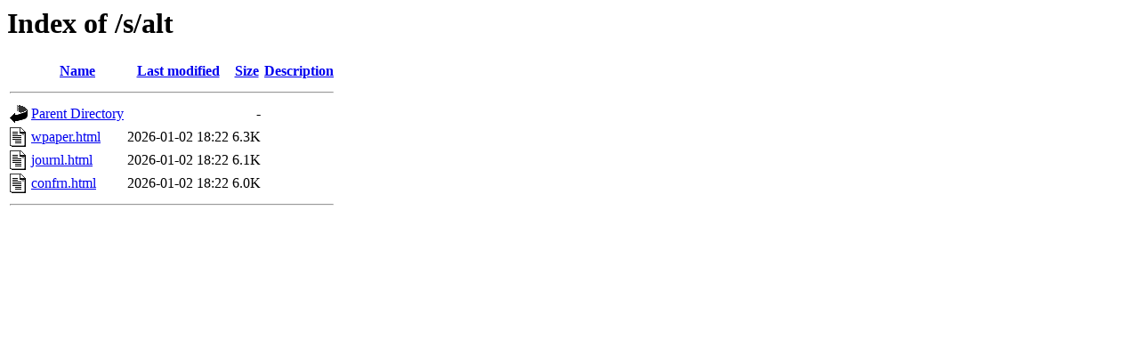

--- FILE ---
content_type: text/html;charset=ISO-8859-1
request_url: https://ideas.repec.org/s/alt/?C=S;O=D
body_size: 353
content:
<!DOCTYPE HTML PUBLIC "-//W3C//DTD HTML 3.2 Final//EN">
<html>
 <head>
  <title>Index of /s/alt</title>
 </head>
 <body>
<h1>Index of /s/alt</h1>
  <table>
   <tr><th valign="top"><img src="/icons/blank.gif" alt="[ICO]"></th><th><a href="?C=N;O=A">Name</a></th><th><a href="?C=M;O=A">Last modified</a></th><th><a href="?C=S;O=A">Size</a></th><th><a href="?C=D;O=A">Description</a></th></tr>
   <tr><th colspan="5"><hr></th></tr>
<tr><td valign="top"><img src="/icons/back.gif" alt="[PARENTDIR]"></td><td><a href="/s/">Parent Directory</a>       </td><td>&nbsp;</td><td align="right">  - </td><td>&nbsp;</td></tr>
<tr><td valign="top"><img src="/icons/text.gif" alt="[TXT]"></td><td><a href="wpaper.html">wpaper.html</a>            </td><td align="right">2026-01-02 18:22  </td><td align="right">6.3K</td><td>&nbsp;</td></tr>
<tr><td valign="top"><img src="/icons/text.gif" alt="[TXT]"></td><td><a href="journl.html">journl.html</a>            </td><td align="right">2026-01-02 18:22  </td><td align="right">6.1K</td><td>&nbsp;</td></tr>
<tr><td valign="top"><img src="/icons/text.gif" alt="[TXT]"></td><td><a href="confrn.html">confrn.html</a>            </td><td align="right">2026-01-02 18:22  </td><td align="right">6.0K</td><td>&nbsp;</td></tr>
   <tr><th colspan="5"><hr></th></tr>
</table>
</body></html>
